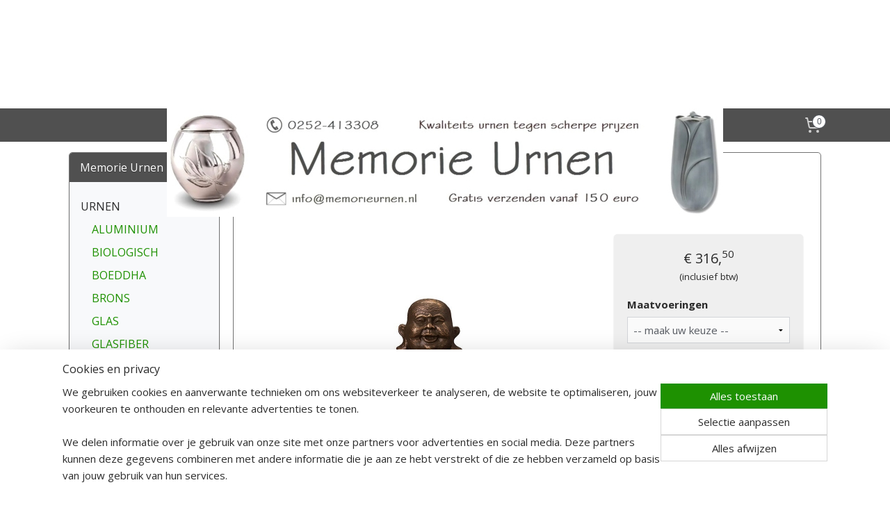

--- FILE ---
content_type: text/html; charset=UTF-8
request_url: https://www.memorieurnen.nl/a-44782540/geert-kunen/boeddha-met-waxine/
body_size: 14391
content:
<!DOCTYPE html>
<!--[if lt IE 7]>
<html lang="nl"
      class="no-js lt-ie9 lt-ie8 lt-ie7 secure"> <![endif]-->
<!--[if IE 7]>
<html lang="nl"
      class="no-js lt-ie9 lt-ie8 is-ie7 secure"> <![endif]-->
<!--[if IE 8]>
<html lang="nl"
      class="no-js lt-ie9 is-ie8 secure"> <![endif]-->
<!--[if gt IE 8]><!-->
<html lang="nl" class="no-js secure">
<!--<![endif]-->
<head prefix="og: http://ogp.me/ns#">
    <meta http-equiv="Content-Type" content="text/html; charset=UTF-8"/>

    <title>Boeddha met waxine | Geert Kunen | Memorie Urnen</title>
    <meta name="robots" content="noarchive"/>
    <meta name="robots" content="index,follow,noodp,noydir"/>
    
    <meta name="verify-v1" content="pIKBUpBahFrJnXxIY4vyZBM2KIWDr95TH79mLLjJUa0"/>
        <meta name="google-site-verification" content="pIKBUpBahFrJnXxIY4vyZBM2KIWDr95TH79mLLjJUa0"/>
    <meta name="viewport" content="width=device-width, initial-scale=1.0"/>
    <meta name="revisit-after" content="1 days"/>
    <meta name="generator" content="Mijnwebwinkel"/>
    <meta name="web_author" content="https://www.mijnwebwinkel.nl/"/>

    

    <meta property="og:site_name" content="Memorie Urnen"/>

        <meta property="og:title" content="Boeddha met waxine"/>
    <meta property="og:description" content="In Nederland werken verschillende keramisten, waaronder kunstenaar Geert Kunen. Al meer dan 40 jaar maakt hij keramische kunstwerken."/>
    <meta property="og:type" content="product"/>
    <meta property="og:image" content="https://cdn.myonlinestore.eu/93ea716d-6be1-11e9-a722-44a8421b9960/image/cache/article/7072cacbfa6e326d99f51ce950b61cacc29ba974.jpg"/>
        <meta property="og:image" content="https://cdn.myonlinestore.eu/93ea716d-6be1-11e9-a722-44a8421b9960/image/cache/article/585ae115ac5bf1f220670ae96a6a92358b1c052c.jpg"/>
        <meta property="og:url" content="https://www.memorieurnen.nl/a-44782540/geert-kunen/boeddha-met-waxine/"/>

    <link rel="preload" as="style" href="https://static.myonlinestore.eu/assets/../js/fancybox/jquery.fancybox.css?20260123073340"
          onload="this.onload=null;this.rel='stylesheet'">
    <noscript>
        <link rel="stylesheet" href="https://static.myonlinestore.eu/assets/../js/fancybox/jquery.fancybox.css?20260123073340">
    </noscript>

    <link rel="stylesheet" type="text/css" href="https://asset.myonlinestore.eu/7yITARKnfKtEGkxgQJggSBqNCSSNXOT.css"/>

    <link rel="preload" as="style" href="https://static.myonlinestore.eu/assets/../fonts/fontawesome-6.4.2/css/fontawesome.min.css?20260123073340"
          onload="this.onload=null;this.rel='stylesheet'">
    <link rel="preload" as="style" href="https://static.myonlinestore.eu/assets/../fonts/fontawesome-6.4.2/css/solid.min.css?20260123073340"
          onload="this.onload=null;this.rel='stylesheet'">
    <link rel="preload" as="style" href="https://static.myonlinestore.eu/assets/../fonts/fontawesome-6.4.2/css/brands.min.css?20260123073340"
          onload="this.onload=null;this.rel='stylesheet'">
    <link rel="preload" as="style" href="https://static.myonlinestore.eu/assets/../fonts/fontawesome-6.4.2/css/v4-shims.min.css?20260123073340"
          onload="this.onload=null;this.rel='stylesheet'">
    <noscript>
        <link rel="stylesheet" href="https://static.myonlinestore.eu/assets/../fonts/font-awesome-4.1.0/css/font-awesome.4.1.0.min.css?20260123073340">
    </noscript>

    <link rel="preconnect" href="https://static.myonlinestore.eu/" crossorigin />
    <link rel="dns-prefetch" href="https://static.myonlinestore.eu/" />
    <link rel="preconnect" href="https://cdn.myonlinestore.eu" crossorigin />
    <link rel="dns-prefetch" href="https://cdn.myonlinestore.eu" />

    <script type="text/javascript" src="https://static.myonlinestore.eu/assets/../js/modernizr.js?20260123073340"></script>
        
    <link rel="canonical" href="https://www.memorieurnen.nl/a-44782540/geert-kunen/boeddha-met-waxine/"/>
    <link rel="icon" type="image/x-icon" href="https://cdn.myonlinestore.eu/93ea716d-6be1-11e9-a722-44a8421b9960/favicon.ico?t=1766585994"
              />
    <script>
        var _rollbarConfig = {
        accessToken: 'd57a2075769e4401ab611d78421f1c89',
        captureUncaught: false,
        captureUnhandledRejections: false,
        verbose: false,
        payload: {
            environment: 'prod',
            person: {
                id: 163312,
            },
            ignoredMessages: [
                'request aborted',
                'network error',
                'timeout'
            ]
        },
        reportLevel: 'error'
    };
    // Rollbar Snippet
    !function(r){var e={};function o(n){if(e[n])return e[n].exports;var t=e[n]={i:n,l:!1,exports:{}};return r[n].call(t.exports,t,t.exports,o),t.l=!0,t.exports}o.m=r,o.c=e,o.d=function(r,e,n){o.o(r,e)||Object.defineProperty(r,e,{enumerable:!0,get:n})},o.r=function(r){"undefined"!=typeof Symbol&&Symbol.toStringTag&&Object.defineProperty(r,Symbol.toStringTag,{value:"Module"}),Object.defineProperty(r,"__esModule",{value:!0})},o.t=function(r,e){if(1&e&&(r=o(r)),8&e)return r;if(4&e&&"object"==typeof r&&r&&r.__esModule)return r;var n=Object.create(null);if(o.r(n),Object.defineProperty(n,"default",{enumerable:!0,value:r}),2&e&&"string"!=typeof r)for(var t in r)o.d(n,t,function(e){return r[e]}.bind(null,t));return n},o.n=function(r){var e=r&&r.__esModule?function(){return r.default}:function(){return r};return o.d(e,"a",e),e},o.o=function(r,e){return Object.prototype.hasOwnProperty.call(r,e)},o.p="",o(o.s=0)}([function(r,e,o){var n=o(1),t=o(4);_rollbarConfig=_rollbarConfig||{},_rollbarConfig.rollbarJsUrl=_rollbarConfig.rollbarJsUrl||"https://cdnjs.cloudflare.com/ajax/libs/rollbar.js/2.14.4/rollbar.min.js",_rollbarConfig.async=void 0===_rollbarConfig.async||_rollbarConfig.async;var a=n.setupShim(window,_rollbarConfig),l=t(_rollbarConfig);window.rollbar=n.Rollbar,a.loadFull(window,document,!_rollbarConfig.async,_rollbarConfig,l)},function(r,e,o){var n=o(2);function t(r){return function(){try{return r.apply(this,arguments)}catch(r){try{console.error("[Rollbar]: Internal error",r)}catch(r){}}}}var a=0;function l(r,e){this.options=r,this._rollbarOldOnError=null;var o=a++;this.shimId=function(){return o},"undefined"!=typeof window&&window._rollbarShims&&(window._rollbarShims[o]={handler:e,messages:[]})}var i=o(3),s=function(r,e){return new l(r,e)},d=function(r){return new i(s,r)};function c(r){return t(function(){var e=Array.prototype.slice.call(arguments,0),o={shim:this,method:r,args:e,ts:new Date};window._rollbarShims[this.shimId()].messages.push(o)})}l.prototype.loadFull=function(r,e,o,n,a){var l=!1,i=e.createElement("script"),s=e.getElementsByTagName("script")[0],d=s.parentNode;i.crossOrigin="",i.src=n.rollbarJsUrl,o||(i.async=!0),i.onload=i.onreadystatechange=t(function(){if(!(l||this.readyState&&"loaded"!==this.readyState&&"complete"!==this.readyState)){i.onload=i.onreadystatechange=null;try{d.removeChild(i)}catch(r){}l=!0,function(){var e;if(void 0===r._rollbarDidLoad){e=new Error("rollbar.js did not load");for(var o,n,t,l,i=0;o=r._rollbarShims[i++];)for(o=o.messages||[];n=o.shift();)for(t=n.args||[],i=0;i<t.length;++i)if("function"==typeof(l=t[i])){l(e);break}}"function"==typeof a&&a(e)}()}}),d.insertBefore(i,s)},l.prototype.wrap=function(r,e,o){try{var n;if(n="function"==typeof e?e:function(){return e||{}},"function"!=typeof r)return r;if(r._isWrap)return r;if(!r._rollbar_wrapped&&(r._rollbar_wrapped=function(){o&&"function"==typeof o&&o.apply(this,arguments);try{return r.apply(this,arguments)}catch(o){var e=o;throw e&&("string"==typeof e&&(e=new String(e)),e._rollbarContext=n()||{},e._rollbarContext._wrappedSource=r.toString(),window._rollbarWrappedError=e),e}},r._rollbar_wrapped._isWrap=!0,r.hasOwnProperty))for(var t in r)r.hasOwnProperty(t)&&(r._rollbar_wrapped[t]=r[t]);return r._rollbar_wrapped}catch(e){return r}};for(var p="log,debug,info,warn,warning,error,critical,global,configure,handleUncaughtException,handleAnonymousErrors,handleUnhandledRejection,captureEvent,captureDomContentLoaded,captureLoad".split(","),u=0;u<p.length;++u)l.prototype[p[u]]=c(p[u]);r.exports={setupShim:function(r,e){if(r){var o=e.globalAlias||"Rollbar";if("object"==typeof r[o])return r[o];r._rollbarShims={},r._rollbarWrappedError=null;var a=new d(e);return t(function(){e.captureUncaught&&(a._rollbarOldOnError=r.onerror,n.captureUncaughtExceptions(r,a,!0),e.wrapGlobalEventHandlers&&n.wrapGlobals(r,a,!0)),e.captureUnhandledRejections&&n.captureUnhandledRejections(r,a,!0);var t=e.autoInstrument;return!1!==e.enabled&&(void 0===t||!0===t||"object"==typeof t&&t.network)&&r.addEventListener&&(r.addEventListener("load",a.captureLoad.bind(a)),r.addEventListener("DOMContentLoaded",a.captureDomContentLoaded.bind(a))),r[o]=a,a})()}},Rollbar:d}},function(r,e){function o(r,e,o){if(e.hasOwnProperty&&e.hasOwnProperty("addEventListener")){for(var n=e.addEventListener;n._rollbarOldAdd&&n.belongsToShim;)n=n._rollbarOldAdd;var t=function(e,o,t){n.call(this,e,r.wrap(o),t)};t._rollbarOldAdd=n,t.belongsToShim=o,e.addEventListener=t;for(var a=e.removeEventListener;a._rollbarOldRemove&&a.belongsToShim;)a=a._rollbarOldRemove;var l=function(r,e,o){a.call(this,r,e&&e._rollbar_wrapped||e,o)};l._rollbarOldRemove=a,l.belongsToShim=o,e.removeEventListener=l}}r.exports={captureUncaughtExceptions:function(r,e,o){if(r){var n;if("function"==typeof e._rollbarOldOnError)n=e._rollbarOldOnError;else if(r.onerror){for(n=r.onerror;n._rollbarOldOnError;)n=n._rollbarOldOnError;e._rollbarOldOnError=n}e.handleAnonymousErrors();var t=function(){var o=Array.prototype.slice.call(arguments,0);!function(r,e,o,n){r._rollbarWrappedError&&(n[4]||(n[4]=r._rollbarWrappedError),n[5]||(n[5]=r._rollbarWrappedError._rollbarContext),r._rollbarWrappedError=null);var t=e.handleUncaughtException.apply(e,n);o&&o.apply(r,n),"anonymous"===t&&(e.anonymousErrorsPending+=1)}(r,e,n,o)};o&&(t._rollbarOldOnError=n),r.onerror=t}},captureUnhandledRejections:function(r,e,o){if(r){"function"==typeof r._rollbarURH&&r._rollbarURH.belongsToShim&&r.removeEventListener("unhandledrejection",r._rollbarURH);var n=function(r){var o,n,t;try{o=r.reason}catch(r){o=void 0}try{n=r.promise}catch(r){n="[unhandledrejection] error getting `promise` from event"}try{t=r.detail,!o&&t&&(o=t.reason,n=t.promise)}catch(r){}o||(o="[unhandledrejection] error getting `reason` from event"),e&&e.handleUnhandledRejection&&e.handleUnhandledRejection(o,n)};n.belongsToShim=o,r._rollbarURH=n,r.addEventListener("unhandledrejection",n)}},wrapGlobals:function(r,e,n){if(r){var t,a,l="EventTarget,Window,Node,ApplicationCache,AudioTrackList,ChannelMergerNode,CryptoOperation,EventSource,FileReader,HTMLUnknownElement,IDBDatabase,IDBRequest,IDBTransaction,KeyOperation,MediaController,MessagePort,ModalWindow,Notification,SVGElementInstance,Screen,TextTrack,TextTrackCue,TextTrackList,WebSocket,WebSocketWorker,Worker,XMLHttpRequest,XMLHttpRequestEventTarget,XMLHttpRequestUpload".split(",");for(t=0;t<l.length;++t)r[a=l[t]]&&r[a].prototype&&o(e,r[a].prototype,n)}}}},function(r,e){function o(r,e){this.impl=r(e,this),this.options=e,function(r){for(var e=function(r){return function(){var e=Array.prototype.slice.call(arguments,0);if(this.impl[r])return this.impl[r].apply(this.impl,e)}},o="log,debug,info,warn,warning,error,critical,global,configure,handleUncaughtException,handleAnonymousErrors,handleUnhandledRejection,_createItem,wrap,loadFull,shimId,captureEvent,captureDomContentLoaded,captureLoad".split(","),n=0;n<o.length;n++)r[o[n]]=e(o[n])}(o.prototype)}o.prototype._swapAndProcessMessages=function(r,e){var o,n,t;for(this.impl=r(this.options);o=e.shift();)n=o.method,t=o.args,this[n]&&"function"==typeof this[n]&&("captureDomContentLoaded"===n||"captureLoad"===n?this[n].apply(this,[t[0],o.ts]):this[n].apply(this,t));return this},r.exports=o},function(r,e){r.exports=function(r){return function(e){if(!e&&!window._rollbarInitialized){for(var o,n,t=(r=r||{}).globalAlias||"Rollbar",a=window.rollbar,l=function(r){return new a(r)},i=0;o=window._rollbarShims[i++];)n||(n=o.handler),o.handler._swapAndProcessMessages(l,o.messages);window[t]=n,window._rollbarInitialized=!0}}}}]);
    // End Rollbar Snippet
    </script>
    <script defer type="text/javascript" src="https://static.myonlinestore.eu/assets/../js/jquery.min.js?20260123073340"></script><script defer type="text/javascript" src="https://static.myonlinestore.eu/assets/../js/mww/shop.js?20260123073340"></script><script defer type="text/javascript" src="https://static.myonlinestore.eu/assets/../js/mww/shop/category.js?20260123073340"></script><script defer type="text/javascript" src="https://static.myonlinestore.eu/assets/../js/fancybox/jquery.fancybox.pack.js?20260123073340"></script><script defer type="text/javascript" src="https://static.myonlinestore.eu/assets/../js/fancybox/jquery.fancybox-thumbs.js?20260123073340"></script><script defer type="text/javascript" src="https://static.myonlinestore.eu/assets/../js/mww/image.js?20260123073340"></script><script defer type="text/javascript" src="https://static.myonlinestore.eu/assets/../js/mww/shop/article.js?20260123073340"></script><script defer type="text/javascript" src="https://static.myonlinestore.eu/assets/../js/mww/product/product.js?20260123073340"></script><script defer type="text/javascript" src="https://static.myonlinestore.eu/assets/../js/mww/product/product.configurator.js?20260123073340"></script><script defer type="text/javascript"
                src="https://static.myonlinestore.eu/assets/../js/mww/product/product.configurator.validator.js?20260123073340"></script><script defer type="text/javascript" src="https://static.myonlinestore.eu/assets/../js/mww/product/product.main.js?20260123073340"></script><script defer type="text/javascript" src="https://static.myonlinestore.eu/assets/../js/mww/navigation.js?20260123073340"></script><script defer type="text/javascript" src="https://static.myonlinestore.eu/assets/../js/delay.js?20260123073340"></script><script defer type="text/javascript" src="https://static.myonlinestore.eu/assets/../js/mww/ajax.js?20260123073340"></script><script defer type="text/javascript" src="https://static.myonlinestore.eu/assets/../js/foundation/foundation.min.js?20260123073340"></script><script defer type="text/javascript" src="https://static.myonlinestore.eu/assets/../js/foundation/foundation/foundation.topbar.js?20260123073340"></script><script defer type="text/javascript" src="https://static.myonlinestore.eu/assets/../js/foundation/foundation/foundation.tooltip.js?20260123073340"></script><script defer type="text/javascript" src="https://static.myonlinestore.eu/assets/../js/mww/deferred.js?20260123073340"></script>
        <script src="https://static.myonlinestore.eu/assets/webpack/bootstrapper.ce10832e.js"></script>
    
    <script src="https://static.myonlinestore.eu/assets/webpack/vendor.85ea91e8.js" defer></script><script src="https://static.myonlinestore.eu/assets/webpack/main.c5872b2c.js" defer></script>
    
    <script src="https://static.myonlinestore.eu/assets/webpack/webcomponents.377dc92a.js" defer></script>
    
    <script src="https://static.myonlinestore.eu/assets/webpack/render.8395a26c.js" defer></script>

    <script>
        window.bootstrapper.add(new Strap('marketingScripts', []));
    </script>
        <script>
  window.dataLayer = window.dataLayer || [];

  function gtag() {
    dataLayer.push(arguments);
  }

    gtag(
    "consent",
    "default",
    {
      "ad_storage": "denied",
      "ad_user_data": "denied",
      "ad_personalization": "denied",
      "analytics_storage": "denied",
      "security_storage": "granted",
      "personalization_storage": "denied",
      "functionality_storage": "denied",
    }
  );

  gtag("js", new Date());
  gtag("config", 'G-HSRC51ENF9', { "groups": "myonlinestore" });</script>
<script async src="https://www.googletagmanager.com/gtag/js?id=G-HSRC51ENF9"></script>
        <script>
        
    </script>
        
<script>
    var marketingStrapId = 'marketingScripts'
    var marketingScripts = window.bootstrapper.use(marketingStrapId);

    if (marketingScripts === null) {
        marketingScripts = [];
    }

    
    window.bootstrapper.update(new Strap(marketingStrapId, marketingScripts));
</script>
    <noscript>
        <style>ul.products li {
                opacity: 1 !important;
            }</style>
    </noscript>

            <script>
                (function (w, d, s, l, i) {
            w[l] = w[l] || [];
            w[l].push({
                'gtm.start':
                    new Date().getTime(), event: 'gtm.js'
            });
            var f = d.getElementsByTagName(s)[0],
                j = d.createElement(s), dl = l != 'dataLayer' ? '&l=' + l : '';
            j.async = true;
            j.src =
                'https://www.googletagmanager.com/gtm.js?id=' + i + dl;
            f.parentNode.insertBefore(j, f);
        })(window, document, 'script', 'dataLayer', 'GTM-MSQ3L6L');
                (function (w, d, s, l, i) {
            w[l] = w[l] || [];
            w[l].push({
                'gtm.start':
                    new Date().getTime(), event: 'gtm.js'
            });
            var f = d.getElementsByTagName(s)[0],
                j = d.createElement(s), dl = l != 'dataLayer' ? '&l=' + l : '';
            j.async = true;
            j.src =
                'https://www.googletagmanager.com/gtm.js?id=' + i + dl;
            f.parentNode.insertBefore(j, f);
        })(window, document, 'script', 'dataLayer', 'GTM-5HVVG6F');
            </script>

</head>
<body    class="lang-nl_NL layout-width-1100 twoColumn">

    <noscript>
                    <iframe src="https://www.googletagmanager.com/ns.html?id=GTM-MSQ3L6L" height="0" width="0"
                    style="display:none;visibility:hidden"></iframe>
                    <iframe src="https://www.googletagmanager.com/ns.html?id=GTM-5HVVG6F" height="0" width="0"
                    style="display:none;visibility:hidden"></iframe>
            </noscript>


<header>
    <a tabindex="0" id="skip-link" class="button screen-reader-text" href="#content">Spring naar de hoofdtekst</a>
</header>


<div id="react_element__filter"></div>

<div class="site-container">
    <div class="inner-wrap">
                    <nav class="tab-bar mobile-navigation custom-topbar ">
    <section class="left-button" style="display: none;">
        <a class="mobile-nav-button"
           href="#" data-react-trigger="mobile-navigation-toggle">
                <div   
    aria-hidden role="img"
    class="icon icon--sf-menu
        "
    >
    <svg><use xlink:href="#sf-menu"></use></svg>
    </div>
&#160;
                <span>Menu</span>        </a>
    </section>
    <section class="title-section">
        <span class="title">Memorie Urnen</span>
    </section>
    <section class="right-button">

                                    
        <a href="/cart/" class="cart-icon hidden">
                <div   
    aria-hidden role="img"
    class="icon icon--sf-shopping-cart
        "
    >
    <svg><use xlink:href="#sf-shopping-cart"></use></svg>
    </div>
            <span class="cart-count" style="display: none"></span>
        </a>
    </section>
</nav>
        
        
        <div class="bg-container custom-css-container"             data-active-language="nl"
            data-current-date="26-01-2026"
            data-category-id="unknown"
            data-article-id="36690863"
            data-article-category-id="3532470"
            data-article-name="Boeddha met waxine"
        >
            <noscript class="no-js-message">
                <div class="inner">
                    Javascript is uitgeschakeld.


Zonder Javascript is het niet mogelijk bestellingen te plaatsen in deze webwinkel en zijn een aantal functionaliteiten niet beschikbaar.
                </div>
            </noscript>

            <div id="header">
                <div id="react_root"><!-- --></div>
                <div
                    class="header-bar-top">
                                    </div>

                

        
                
            

<sf-header-image
    class="web-component"
    header-element-height="156px"
    align="center"
    store-name="Memorie Urnen"
    store-url="https://www.memorieurnen.nl/"
    background-image-url=""
    mobile-background-image-url=""
    logo-custom-width=""
    logo-custom-height=""
    page-column-width="1100"
    style="
        height: 156px;

        --background-color: transparent;
        --background-height: 156px;
        --background-aspect-ratio: 1;
        --scaling-background-aspect-ratio: 2.75;
        --mobile-background-height: 0px;
        --mobile-background-aspect-ratio: 1;
        --color: #2B2B2B;
        --logo-custom-width: auto;
        --logo-custom-height: auto;
        --logo-aspect-ratio: 5.1282051282051
        ">
            <a href="https://www.memorieurnen.nl/" slot="logo" style="max-height: 100%;">
            <img
                src="https://cdn.myonlinestore.eu/93ea716d-6be1-11e9-a722-44a8421b9960/image/cache/full/27d6b905683697b396f0f4fdf71eb256470d93b2.jpg"
                alt="Memorie Urnen"
                style="
                    width: 800px;
                    height: 100%;
                    display: block;
                    max-height: 400px;
                    "
            />
        </a>
    </sf-header-image>
                <div class="header-bar-bottom">
                                                
<div class="row header-bar-inner" data-bar-position="header" data-options="sticky_on: large; is_hover: true; scrolltop: true;" data-topbar>
    <section class="top-bar-section">
                                    <div class="module-container cart align-right">
                    
<div class="header-cart module moduleCartCompact" data-ajax-cart-replace="true" data-productcount="0">
            <a href="/cart/?category_id=3532470" class="foldout-cart">
                <div   
    aria-hidden role="img"
    class="icon icon--sf-shopping-cart
        "
            title="Winkelwagen"
    >
    <svg><use xlink:href="#sf-shopping-cart"></use></svg>
    </div>
            <span class="count">0</span>
        </a>
        <div class="hidden-cart-details">
            <div class="invisible-hover-area">
                <div data-mobile-cart-replace="true" class="cart-details">
                                            <div class="cart-summary">
                            Geen artikelen in winkelwagen.
                        </div>
                                    </div>

                            </div>
        </div>
    </div>

                </div>
                        </section>
</div>

                                    </div>
            </div>

            
            
            <div id="content" class="columncount-2">
                <div class="row">
                                                                                                                            <div class="columns large-11 medium-10 medium-push-4 large-push-3" id="centercolumn">
    
    
                                    <script>
        window.bootstrapper.add(new Strap('product', {
            id: '36690863',
            name: 'Boeddha met waxine',
            value: '316.500000',
            currency: 'EUR'
        }));

        var marketingStrapId = 'marketingScripts'
        var marketingScripts = window.bootstrapper.use(marketingStrapId);

        if (marketingScripts === null) {
            marketingScripts = [];
        }

        marketingScripts.push({
            inline: `if (typeof window.fbq === 'function') {
                window.fbq('track', 'ViewContent', {
                    content_name: "Boeddha met waxine",
                    content_ids: ["36690863"],
                    content_type: "product"
                });
            }`,
        });

        window.bootstrapper.update(new Strap(marketingStrapId, marketingScripts));
    </script>
    <div id="react_element__product-events"><!-- --></div>

    <script type="application/ld+json">
        {"@context":"https:\/\/schema.org","@graph":[{"@type":"Product","name":"Boeddha met waxine","description":"In Nederland werken verschillende keramisten, waaronder kunstenaar Geert Kunen. Al meer dan 40 jaar maakt hij keramische kunstwerken. Hij beheerst dit materiaal dan ook als geen ander. De urnen worden met de hand geboetseerd uit hoogwaardige klei. Tijdens het bakproces worden deze voorzien van een vloeibaar laagje brons, dat zich aan het keramiek hecht.Door de unieke details en doordachte symboliek worden de creaties van Geert niet meteen herkend als urn, maar als kunstobject. De hedendaagse vormen en de bijzondere bronskleur maken elke urn van Geert tot een kunstwerk, dat past in elk interieur en tegelijkertijd een beeldende nagedachtenis vormt.\u0026nbsp;\u0026nbsp;Materiaal: KeramiekToepassing: BinnenBiologisch afbreekbaar: NeeArtikel: FP UGK 042(AT)(BT)","offers":{"@type":"AggregateOffer","priceCurrency":"EUR","lowPrice":"316.50","highPrice":"586.50","offerCount":3,"offers":[{"@type":"Offer","url":"https:\/\/www.memorieurnen.nl\/a-44782540\/geert-kunen\/boeddha-met-waxine\/","priceSpecification":{"@type":"PriceSpecification","priceCurrency":"EUR","price":"316.50","valueAddedTaxIncluded":true},"@id":"https:\/\/www.memorieurnen.nl\/#\/schema\/Offer\/a2f05baf-bd57-11eb-a98b-0a6e45a98899"},{"@type":"Offer","url":"https:\/\/www.memorieurnen.nl\/a-44782540-3962972\/geert-kunen\/boeddha-met-waxine\/","priceSpecification":{"@type":"PriceSpecification","priceCurrency":"EUR","price":"316.50","valueAddedTaxIncluded":true},"@id":"https:\/\/www.memorieurnen.nl\/#\/schema\/Offer\/a2f05baf-bd57-11eb-a98b-0a6e45a98899\/3962972"},{"@type":"Offer","url":"https:\/\/www.memorieurnen.nl\/a-44782540-3962973\/geert-kunen\/boeddha-met-waxine\/","priceSpecification":{"@type":"PriceSpecification","priceCurrency":"EUR","price":"586.50","valueAddedTaxIncluded":true},"@id":"https:\/\/www.memorieurnen.nl\/#\/schema\/Offer\/a2f05baf-bd57-11eb-a98b-0a6e45a98899\/3962973"}],"@id":"https:\/\/www.memorieurnen.nl\/#\/schema\/AggregateOffer\/a2f05baf-bd57-11eb-a98b-0a6e45a98899"},"image":{"@type":"ImageObject","url":"https:\/\/cdn.myonlinestore.eu\/93ea716d-6be1-11e9-a722-44a8421b9960\/image\/cache\/article\/7072cacbfa6e326d99f51ce950b61cacc29ba974.jpg","contentUrl":"https:\/\/cdn.myonlinestore.eu\/93ea716d-6be1-11e9-a722-44a8421b9960\/image\/cache\/article\/7072cacbfa6e326d99f51ce950b61cacc29ba974.jpg","@id":"https:\/\/cdn.myonlinestore.eu\/93ea716d-6be1-11e9-a722-44a8421b9960\/image\/cache\/article\/7072cacbfa6e326d99f51ce950b61cacc29ba974.jpg"},"@id":"https:\/\/www.memorieurnen.nl\/#\/schema\/Product\/a2f05baf-bd57-11eb-a98b-0a6e45a98899"},{"@type":"Offer","url":"https:\/\/www.memorieurnen.nl\/a-44782540\/geert-kunen\/boeddha-met-waxine\/","priceSpecification":{"@type":"PriceSpecification","priceCurrency":"EUR","price":"316.50","valueAddedTaxIncluded":true},"@id":"https:\/\/www.memorieurnen.nl\/#\/schema\/Offer\/a2f05baf-bd57-11eb-a98b-0a6e45a98899"}]}
    </script>
            <div class="article product-page classic">
            <span class="badge-container">
            </span>
            <h1 class="product-title">
        Boeddha met waxine    </h1>
            <span class="sku-container">
            </span>

        
<div class="prev_next-button">
                            <a href="/a-44781669/geert-kunen/boeddha/" title="Vorige artikel &#xA;(Boeddha)" class="prev_next_article" accesskey="p"><div   
    aria-hidden role="img"
    class="icon icon--sf-chevron-left
        "
            title="{{ language.getText(&#039;previous_article&#039;) }} &amp;#xA;({{ buttons.left.title|raw }})"
    ><svg><use xlink:href="#sf-chevron-left"></use></svg></div></a>        <span>Artikel 27 van 34</span>
            <a href="/a-44782687/geert-kunen/gedragen-liefde-met-waxine/" title="Volgende artikel &#xA;(Gedragen liefde met waxine)" class="prev_next_article" accesskey="n"><div   
    aria-hidden role="img"
    class="icon icon--sf-chevron-right
        "
            title="{{ language.getText(&#039;next_article&#039;) }} &amp;#xA;({{ buttons.right.title|raw }})"
    ><svg><use xlink:href="#sf-chevron-right"></use></svg></div></a>    
    </div>

        <div class="clearfix"></div>

        <div class="row top-container">
                            <div class="left">
            
                            <div class="images">
                                    <div class="large">
                        

<a href="https://cdn.myonlinestore.eu/93ea716d-6be1-11e9-a722-44a8421b9960/image/cache/full/7072cacbfa6e326d99f51ce950b61cacc29ba974.jpg?20260123073340"
    class="fancybox"
    data-fancybox-type="image"
    data-thumbnail="https://cdn.myonlinestore.eu/93ea716d-6be1-11e9-a722-44a8421b9960/image/cache/full/7072cacbfa6e326d99f51ce950b61cacc29ba974.jpg?20260123073340"
    rel="fancybox-thumb" title="Boeddha met waxine"
    id="afbeelding1"
    >
                        <img src="https://cdn.myonlinestore.eu/93ea716d-6be1-11e9-a722-44a8421b9960/image/cache/full/7072cacbfa6e326d99f51ce950b61cacc29ba974.jpg?20260123073340" alt="Boeddha&#x20;met&#x20;waxine" />
            </a>
                    </div>
                            </div>
                    <ul class="thumbs">
                                                    <li>
                                                

<a href="https://cdn.myonlinestore.eu/93ea716d-6be1-11e9-a722-44a8421b9960/image/cache/full/585ae115ac5bf1f220670ae96a6a92358b1c052c.jpg?20260123073340"
    class="fancybox"
    data-fancybox-type="image"
    data-thumbnail="https://cdn.myonlinestore.eu/93ea716d-6be1-11e9-a722-44a8421b9960/image/cache/article/585ae115ac5bf1f220670ae96a6a92358b1c052c.jpg?20260123073340"
    rel="fancybox-thumb" title="Boeddha met waxine"
    id="afbeelding2"
    >
                        <img src="https://cdn.myonlinestore.eu/93ea716d-6be1-11e9-a722-44a8421b9960/image/cache/article/585ae115ac5bf1f220670ae96a6a92358b1c052c.jpg?20260123073340" alt="Boeddha&#x20;met&#x20;waxine" />
            </a>
                    </li>
                
                                            </ul>
        
                            </div>
            
                                        <div class="right">
                    <div class="product-options columns">
                        
<div class="js-enable-after-load disabled">
    <div class="article-options" data-article-element="options">
        <div class="row">
            <div class="large-14 columns price-container">
                

    
    <span class="pricetag">
                    <span class="regular">
                    € 316,<sup>50</sup>

            </span>
            </span>

                                                    <small>
                        (inclusief                        btw)
                    </small>
                                            </div>
        </div>

                            
            <form accept-charset="UTF-8" name="add_to_cart"
          method="post" action="" class="legacy" data-optionlist-url="https://www.memorieurnen.nl/article/select-articlelist-option/" id="addToCartForm">
            <div class="form-group        ">
    <div class="control-group">
            <div class="control-container   no-errors    ">
                                <div class="form-group        ">
    <div class="control-group">
            <div class="control-container   no-errors    ">
                                <div class="form-group        ">
    <label class="control-label required" for="add_to_cart_configuration_options_61b8abc0-8ab9-11e6-b027-44a8421b9960_value">Maatvoeringen</label><div class="control-group">
            <div class="control-container   no-errors    ">
                                <select id="add_to_cart_configuration_options_61b8abc0-8ab9-11e6-b027-44a8421b9960_value" name="add_to_cart[configuration][options][61b8abc0-8ab9-11e6-b027-44a8421b9960][value]" required="required" data-article-element="articlelist" class="form-control"><option value="" selected="selected">-- maak uw keuze --</option><option value="3962972">23 cm (1,5 liter) UGK 046 A</option><option value="3962973">35 cm (3,5 liter) UGK 046 B</option></select>            </div>
                                </div>
</div>
                </div>
                                </div>
</div>
                </div>
                                </div>
</div>
    
            <input type="hidden"
            id="add_to_cart_category_article_id" name="add_to_cart[category_article_id]" class="form-control"
            value="44782540"                                         data-validator-range="0-0"
                />
        <input type="hidden"
            id="add_to_cart__token" name="add_to_cart[_token]" class="form-control"
            value="b31cfcb34dca1311121998.tabbQt-S3W_nXKfOZmptpkZ3PlZcuS1ZrcbRUZR00Rw.x96_G7D8pV2-JcT6Ph5U_BAQaGcE4xxo26W5NvUtlFTMwbobhueyNbcx7g"                                         data-validator-range="0-0"
                />
        
            <div class="stockinfo">
                            </div>
                                        <button name="back" class="btn disabled buy-button" type="button" disabled>Maak eerst een keuze</button>
                                    </form>
        
        
    </div>
</div>
                        <div class="save-button-detail" id="react_element__saveforlater-detail-button" data-product-id="a2f05baf-bd57-11eb-a98b-0a6e45a98899" data-product-name="Boeddha met waxine" data-analytics-id="36690863" data-value="316.500000" data-currency="EUR"></div>
                    </div>
                </div>
                    </div>

            <a href="/c-3532470/geert-kunen/" onclick="if(window.gotoCategoryFromHistory) {window.gotoCategoryFromHistory(this.href); void(0)}" class="btn tiny">
        Overzicht
   </a>


                    <ul class="product-tabs" style="display: none">
            <li class="active">
                <a href="#" data-tab-id="description">Beschrijving</a>
            </li>
                            <li>
                    <a href="#" data-tab-id="specs">Specificaties</a>
                </li>
                    </ul>
    
        <div class="product-tab row description" data-tab-content="description">
            <div class="rte_content fullwidth">
                                    <p>In Nederland werken verschillende keramisten, waaronder kunstenaar Geert Kunen. Al meer dan 40 jaar maakt hij keramische kunstwerken. Hij beheerst dit materiaal dan ook als geen ander. De urnen worden met de hand geboetseerd uit hoogwaardige klei. Tijdens het bakproces worden deze voorzien van een vloeibaar laagje brons, dat zich aan het keramiek hecht.</p><p>Door de unieke details en doordachte symboliek worden de creaties van Geert niet meteen herkend als urn, maar als kunstobject. De hedendaagse vormen en de bijzondere bronskleur maken elke urn van Geert tot een kunstwerk, dat past in elk interieur en tegelijkertijd een beeldende nagedachtenis vormt.</p><p>&nbsp;</p><p>&nbsp;</p><table style="width:463px" border="0" cellspacing="1" cellpadding="1"><tbody><tr><td style="width:168px">Materiaal</td><td style="width:282px">: Keramiek</td></tr><tr><td style="width:168px">Toepassing</td><td style="width:282px">: Binnen</td></tr><tr><td style="width:168px">Biologisch afbreekbaar</td><td style="width:282px">: Nee</td></tr><tr><td style="width:168px">Artikel</td><td style="width:282px">: FP UGK 042(AT)(BT)</td></tr></tbody></table>
                            </div>
                            
                    </div>
                    <div class="product-tab" data-tab-content="specs">
                <div class="article-specs" style="display: none">
                    <div class="inner">
                            <table class="article-specs" data-article-element="specs">
            </table>
                    </div>
                </div>
            </div>
            </div>

    
            
    </div>
<div class="columns large-3 medium-4 medium-pull-10 large-pull-11" id="leftcolumn">
            <div class="pane paneColumn paneColumnLeft">
            <div class="block navigation side-menu">
    <h3>Memorie Urnen</h3>
    <ul>    

    
    

<li class="has-dropdown active">
            <a href="https://www.memorieurnen.nl/" class="no_underline">
            URNEN
                    </a>

                                    <ul class="dropdown">
                        




<li class="">
            <a href="https://www.memorieurnen.nl/c-1856838/aluminium/" class="no_underline">
            ALUMINIUM
                    </a>

                                </li>
    




<li class="">
            <a href="https://www.memorieurnen.nl/c-1736168/biologisch/" class="no_underline">
            BIOLOGISCH
                    </a>

                                </li>
    




<li class="">
            <a href="https://www.memorieurnen.nl/c-1736127/boeddha/" class="no_underline">
            BOEDDHA
                    </a>

                                </li>
    




<li class="">
            <a href="https://www.memorieurnen.nl/c-1867302/brons/" class="no_underline">
            BRONS
                    </a>

                                </li>
    




<li class="">
            <a href="https://www.memorieurnen.nl/c-1736132/glas/" class="no_underline">
            GLAS
                    </a>

                                </li>
    




<li class="">
            <a href="https://www.memorieurnen.nl/c-3533540/glasfiber/" class="no_underline">
            GLASFIBER
                    </a>

                                </li>
    

    
    

<li class="has-dropdown active">
            <a href="https://www.memorieurnen.nl/c-1736141/keramisch/" class="no_underline">
            KERAMISCH
                    </a>

                                    <ul class="dropdown">
                        


    

<li class="active">
            <a href="https://www.memorieurnen.nl/c-3532470/geert-kunen/" class="no_underline">
            Geert Kunen
                    </a>

                                </li>
                </ul>
                        </li>
    




<li class="">
            <a href="https://www.memorieurnen.nl/c-1736178/natuursteen/" class="no_underline">
            NATUURSTEEN
                    </a>

                                </li>
    




<li class="">
            <a href="https://www.memorieurnen.nl/c-3533654/hout/" class="no_underline">
            HOUT
                    </a>

                                </li>
    




<li class="">
            <a href="https://www.memorieurnen.nl/c-1736142/kinder/" class="no_underline">
            KINDER
                    </a>

                                </li>
    




<li class="">
            <a href="https://www.memorieurnen.nl/c-3549807/koper/" class="no_underline">
            KOPER
                    </a>

                                </li>
    




<li class="">
            <a href="https://www.memorieurnen.nl/c-1736173/messing/" class="no_underline">
            MESSING
                    </a>

                                </li>
    




<li class="">
            <a href="https://www.memorieurnen.nl/c-2703126/porselein/" class="no_underline">
            PORSELEIN
                    </a>

                                </li>
    




<li class="">
            <a href="https://www.memorieurnen.nl/c-1847421/tin/" class="no_underline">
            TIN
                    </a>

                                </li>
                </ul>
                        </li>
    



    
<li class="divider">
            <hr>
    </li>
    




<li class="">
            <a href="https://www.memorieurnen.nl/c-2625880/asbestemming/" class="no_underline">
            ASBESTEMMING
                    </a>

                                </li>
    



    
<li class="divider">
            <hr>
    </li>
    




<li class="">
            <a href="https://www.memorieurnen.nl/c-1735074/contact/" class="no_underline">
            CONTACT
                    </a>

                                </li>
</ul>
</div>

            <div class="module moduleImage">
            <a href="https://www.ideal.nl" rel="nofollow" target="_blank">
                        <img src="https://cdn.myonlinestore.eu/93ea716d-6be1-11e9-a722-44a8421b9960/images/module/image/139447.gif?t=1411052240" alt="Veilig betalen via iDEAL" title="Veilig betalen via iDEAL"/>
                    </a>
    </div>

            <div class="search-block search-column">
    <div class="react_element__searchbox" 
        data-post-url="/search/" 
        data-search-phrase=""></div>
</div>
    </div>

    </div>
                                                                                        </div>
            </div>
        </div>

                <div id="mwwFooter">
            <div class="row mwwFooter">
                <div class="columns small-14">
                                                                                                                                                © 2012 - 2026 Memorie Urnen
                        | <a href="https://www.memorieurnen.nl/sitemap/" class="footer">sitemap</a>
                        | <a href="https://www.memorieurnen.nl/rss/" class="footer" target="_blank">rss</a>
                                                    | <a href="https://www.mijnwebwinkel.nl/webshop-starten?utm_medium=referral&amp;utm_source=ecommerce_website&amp;utm_campaign=myonlinestore_shops_pro_nl" class="footer" target="_blank">webwinkel beginnen</a>
    -
    powered by <a href="https://www.mijnwebwinkel.nl/?utm_medium=referral&amp;utm_source=ecommerce_website&amp;utm_campaign=myonlinestore_shops_pro_nl" class="footer" target="_blank">Mijnwebwinkel</a>                                                            </div>
            </div>
        </div>
    </div>
</div>

<script>
    window.bootstrapper.add(new Strap('storeNotifications', {
        notifications: [],
    }));

    var storeLocales = [
                'nl_NL',
            ];
    window.bootstrapper.add(new Strap('storeLocales', storeLocales));

    window.bootstrapper.add(new Strap('consentBannerSettings', {"enabled":true,"privacyStatementPageId":null,"privacyStatementPageUrl":null,"updatedAt":"2024-02-29T11:31:41+01:00","updatedAtTimestamp":1709202701,"consentTypes":{"required":{"enabled":true,"title":"Noodzakelijk","text":"Cookies en technieken die zijn nodig om de website bruikbaar te maken, zoals het onthouden van je winkelmandje, veilig afrekenen en toegang tot beveiligde gedeelten van de website. Zonder deze cookies kan de website niet naar behoren werken."},"analytical":{"enabled":true,"title":"Statistieken","text":"Cookies en technieken die anoniem gegevens verzamelen en rapporteren over het gebruik van de website, zodat de website geoptimaliseerd kan worden."},"functional":{"enabled":false,"title":"Functioneel","text":"Cookies en technieken die helpen om optionele functionaliteiten aan de website toe te voegen, zoals chatmogelijkheden, het verzamelen van feedback en andere functies van derden."},"marketing":{"enabled":true,"title":"Marketing","text":"Cookies en technieken die worden ingezet om bezoekers gepersonaliseerde en relevante advertenties te kunnen tonen op basis van eerder bezochte pagina’s, en om de effectiviteit van advertentiecampagnes te analyseren."},"personalization":{"enabled":false,"title":"Personalisatie","text":"Cookies en technieken om de vormgeving en inhoud van de website op u aan te passen, zoals de taal of vormgeving van de website."}},"labels":{"banner":{"title":"Cookies en privacy","text":"We gebruiken cookies en aanverwante technieken om ons websiteverkeer te analyseren, de website te optimaliseren, jouw voorkeuren te onthouden en relevante advertenties te tonen.\n\nWe delen informatie over je gebruik van onze site met onze partners voor advertenties en social media. Deze partners kunnen deze gegevens combineren met andere informatie die je aan ze hebt verstrekt of die ze hebben verzameld op basis van jouw gebruik van hun services."},"modal":{"title":"Cookie- en privacyinstellingen","text":"We gebruiken cookies en aanverwante technieken om ons websiteverkeer te analyseren, de website te optimaliseren, jouw voorkeuren te onthouden en relevante advertenties te tonen.\n\nWe delen informatie over je gebruik van onze site met onze partners voor advertenties en social media. Deze partners kunnen deze gegevens combineren met andere informatie die je aan ze hebt verstrekt of die ze hebben verzameld op basis van jouw gebruik van hun services."},"button":{"title":"Cookie- en privacyinstellingen","text":"button_text"}}}));
    window.bootstrapper.add(new Strap('store', {"availableBusinessModels":"ALL","currency":"EUR","currencyDisplayLocale":"nl_NL","discountApplicable":false,"googleTrackingType":"gtag","id":"163312","locale":"nl_NL","loginRequired":false,"roles":[],"storeName":"Memorie Urnen","uuid":"93ea716d-6be1-11e9-a722-44a8421b9960"}));
    window.bootstrapper.add(new Strap('merchant', { isMerchant: false }));
    window.bootstrapper.add(new Strap('customer', { authorized: false }));

    window.bootstrapper.add(new Strap('layout', {"hideCurrencyValuta":false}));
    window.bootstrapper.add(new Strap('store_layout', { width: 1100 }));
    window.bootstrapper.add(new Strap('theme', {"button_border_radius":0,"button_inactive_background_color":"","divider_border_color":"","border_radius":5,"ugly_shadows":true,"flexbox_image_size":"contain","block_background_centercolumn":"","cta_color":"1E9101","hyperlink_color":"1E9101","general_link_hover_color":null,"content_padding":null,"price_color":"","price_font_size":20,"center_short_description":false,"navigation_link_bg_color":"F8F9FB","navigation_link_fg_color":"1E9101","navigation_active_bg_color":"","navigation_active_fg_color":"2B2B2B","navigation_arrow_color":"","navigation_font":"google_Open Sans","navigation_font_size":16,"store_color_head":"","store_color_head_font":"#2B2B2B","store_color_background_main":"#FFFFFF","store_color_topbar_font":"#000000","store_color_background":"","store_color_border":"#737373","store_color_block_head":"#505050","store_color_block_font":"#FFFFFF","store_color_block_background":"#E0E0E0","store_color_headerbar_font":"#D0D0D0","store_color_headerbar_background":"#505050","store_font_type":"google_Open Sans","store_header_font_type":"google_Open Sans","store_header_font_size":1,"store_font_size":15,"store_font_color":"#2B2B2B","store_button_color":"#1E9101","store_button_font_color":"#FCFCFC","action_price_color":"#FF2050","article_font_size":18,"store_htags_color":"#2B2B2B"}));
    window.bootstrapper.add(new Strap('shippingGateway', {"shippingCountries":["NL","BE"]}));

    window.bootstrapper.add(new Strap('commonTranslations', {
        customerSexMale: 'De heer',
        customerSexFemale: 'Mevrouw',
        oopsTryAgain: 'Er ging iets mis, probeer het opnieuw',
        totalsHideTaxSpecs: 'Verberg de btw specificaties',
        totalsShowTaxSpecs: 'Toon de btw specificaties',
        searchInputPlaceholder: 'Zoeken...',
    }));

    window.bootstrapper.add(new Strap('saveForLaterTranslations', {
        saveForLaterSavedLabel: 'Bewaard',
        saveForLaterSavedItemsLabel: 'Bewaarde items',
        saveForLaterTitle: 'Bewaar voor later',
    }));

    window.bootstrapper.add(new Strap('loyaltyTranslations', {
        loyaltyProgramTitle: 'Spaarprogramma',
        loyaltyPointsLabel: 'Spaarpunten',
        loyaltyRewardsLabel: 'beloningen',
    }));

    window.bootstrapper.add(new Strap('saveForLater', {
        enabled: false    }))

    window.bootstrapper.add(new Strap('loyalty', {
        enabled: false
    }))

    window.bootstrapper.add(new Strap('paymentTest', {
        enabled: false,
        stopUrl: "https:\/\/www.memorieurnen.nl\/nl_NL\/logout\/"
    }));

    window.bootstrapper.add(new Strap('analyticsTracking', {
                gtag: true,
        datalayer: true,
            }));
</script>

<div id="react_element__mobnav"></div>

<script type="text/javascript">
    window.bootstrapper.add(new Strap('mobileNavigation', {
        search_url: 'https://www.memorieurnen.nl/search/',
        navigation_structure: {
            id: 0,
            parentId: null,
            text: 'root',
            children: [{"id":1735075,"parent_id":2674646,"style":"no_underline","url":"https:\/\/www.memorieurnen.nl\/","text":"URNEN","active":true,"children":[{"id":1856838,"parent_id":1735075,"style":"no_underline","url":"https:\/\/www.memorieurnen.nl\/c-1856838\/aluminium\/","text":"ALUMINIUM","active":false},{"id":1736168,"parent_id":1735075,"style":"no_underline","url":"https:\/\/www.memorieurnen.nl\/c-1736168\/biologisch\/","text":"BIOLOGISCH","active":false},{"id":1736127,"parent_id":1735075,"style":"no_underline","url":"https:\/\/www.memorieurnen.nl\/c-1736127\/boeddha\/","text":"BOEDDHA","active":false},{"id":1867302,"parent_id":1735075,"style":"no_underline","url":"https:\/\/www.memorieurnen.nl\/c-1867302\/brons\/","text":"BRONS","active":false},{"id":1736132,"parent_id":1735075,"style":"no_underline","url":"https:\/\/www.memorieurnen.nl\/c-1736132\/glas\/","text":"GLAS","active":false},{"id":3533540,"parent_id":1735075,"style":"no_underline","url":"https:\/\/www.memorieurnen.nl\/c-3533540\/glasfiber\/","text":"GLASFIBER","active":false},{"id":1736141,"parent_id":1735075,"style":"no_underline","url":"https:\/\/www.memorieurnen.nl\/c-1736141\/keramisch\/","text":"KERAMISCH","active":true,"children":[{"id":3532470,"parent_id":1736141,"style":"no_underline","url":"https:\/\/www.memorieurnen.nl\/c-3532470\/geert-kunen\/","text":"Geert Kunen","active":true}]},{"id":1736178,"parent_id":1735075,"style":"no_underline","url":"https:\/\/www.memorieurnen.nl\/c-1736178\/natuursteen\/","text":"NATUURSTEEN","active":false},{"id":3533654,"parent_id":1735075,"style":"no_underline","url":"https:\/\/www.memorieurnen.nl\/c-3533654\/hout\/","text":"HOUT","active":false},{"id":1736142,"parent_id":1735075,"style":"no_underline","url":"https:\/\/www.memorieurnen.nl\/c-1736142\/kinder\/","text":"KINDER","active":false},{"id":3549807,"parent_id":1735075,"style":"no_underline","url":"https:\/\/www.memorieurnen.nl\/c-3549807\/koper\/","text":"KOPER","active":false},{"id":1736173,"parent_id":1735075,"style":"no_underline","url":"https:\/\/www.memorieurnen.nl\/c-1736173\/messing\/","text":"MESSING","active":false},{"id":2703126,"parent_id":1735075,"style":"no_underline","url":"https:\/\/www.memorieurnen.nl\/c-2703126\/porselein\/","text":"PORSELEIN","active":false},{"id":1847421,"parent_id":1735075,"style":"no_underline","url":"https:\/\/www.memorieurnen.nl\/c-1847421\/tin\/","text":"TIN","active":false}]},{"id":3796008,"parent_id":2674646,"style":"divider","url":"","text":null,"active":false},{"id":2625880,"parent_id":2674646,"style":"no_underline","url":"https:\/\/www.memorieurnen.nl\/c-2625880\/asbestemming\/","text":"ASBESTEMMING","active":false},{"id":1735150,"parent_id":2674646,"style":"divider","url":"","text":null,"active":false},{"id":1735074,"parent_id":2674646,"style":"no_underline","url":"https:\/\/www.memorieurnen.nl\/c-1735074\/contact\/","text":"CONTACT","active":false}],
        }
    }));
</script>

<div id="react_element__consent_banner"></div>
<div id="react_element__consent_button" class="consent-button"></div>
<div id="react_element__cookiescripts" style="display: none;"></div><script src="https://static.myonlinestore.eu/assets/bundles/fosjsrouting/js/router.js?20260123073340"></script>
<script src="https://static.myonlinestore.eu/assets/js/routes.js?20260123073340"></script>

<script type="text/javascript">
window.bootstrapper.add(new Strap('rollbar', {
    enabled: true,
    token: "d57a2075769e4401ab611d78421f1c89"
}));
</script>

<script>
    window.bootstrapper.add(new Strap('baseUrl', "https://www.memorieurnen.nl/api"));
    window.bootstrapper.add(new Strap('storeUrl', "https://www.memorieurnen.nl/"));
    Routing.setBaseUrl("");
    Routing.setHost("www.memorieurnen.nl");

    // check if the route is localized, if so; add locale to BaseUrl
    var localized_pathname = Routing.getBaseUrl() + "/nl_NL";
    var pathname = window.location.pathname;

    if (pathname.indexOf(localized_pathname) > -1) {
        Routing.setBaseUrl(localized_pathname);
    }
</script>

    <script src="https://static.myonlinestore.eu/assets/webpack/webvitals.32ae806d.js" defer></script>


<!--
ISC License for Lucide icons
Copyright (c) for portions of Lucide are held by Cole Bemis 2013-2024 as part of Feather (MIT). All other copyright (c) for Lucide are held by Lucide Contributors 2024.
Permission to use, copy, modify, and/or distribute this software for any purpose with or without fee is hereby granted, provided that the above copyright notice and this permission notice appear in all copies.
-->
</body>
</html>


--- FILE ---
content_type: application/javascript
request_url: https://static.myonlinestore.eu/js/mww/product/product.configurator.validator.js?20260123073340
body_size: 1433
content:
/**
 * mww.product.configurator.validator
 *
 * @depends mww.product.configurator
 */
var mww = (function (scope, $) {
    "use strict";

    var module;
    module = scope.product.configurator.validator = {
        attributes: {
            validate_type: 'data-validator-type',
            validate_range: 'data-validator-range',
            validate_range_splitter: '-',
            validate_attr_prefix: 'data-validator-',
            validate_attr_postfix: '-value',
            validate_min: 'min',
            validate_max: 'max',
            validate_maxlength: 'maxlength'
        },
        class: {
            inline_label: 'inline-label'
        },
        init: function () {
            module.bind();
        },
        bind: function () {
            module.bindInput();
            module.bindTextarea();
        },
        bindInput: function () {
            $('input[' + module.attributes.validate_type + ']').on('focusin keyup', function () {
                var element = this;
                //check if next is inline-label
                if (module.hasInlineLabel(element)) {
                    //reset
                    module.resetInlineLabel(element);
                    switch (module.getValidatorType(element)) {
                        case "string":
                            module.validateString(element);
                            break;
                        case "decimal":
                        case "int":
                            module.validateNumber(element);
                            break;
                    }
                }
            });
        },
        bindTextarea: function () {
            $('textarea[' + module.attributes.validate_type + ']').on('focusin keyup', function () {
                var element = this;
                //check if next is inline-label
                if (module.hasInlineLabel(element)) {
                    //reset
                    module.resetInlineLabel(element);
                    module.validateString(element);
                }
            });
        },
        getValidatorRange: function (element) {
            var value, range, min, max;
            if ($(element).is("[" + module.attributes.validate_range + "]")) {
                value = $(element).attr(module.attributes.validate_range);
                range = value.split(/\|/);
                min = isNaN(parseInt(range[0])) ? 0 : range[0];
                max = isNaN(parseInt(range[1])) ? 0 : range[1];
            } else {
                min = null;
                max = null;
            }

            return {min: min, max: max};
        },
        hasMinValue: function (element, strict) {
            var range = module.getValidatorRange(element);

            if ('string' === module.getValidatorType(element) && typeof strict !== 'undefined' && strict) {
                return (true !== module.isVarInString(range.min) && 0 !== parseInt(range.min))
            } else {
                return true !== module.isVarInString(range.min);
            }
        },
        hasMaxValue: function (element, strict) {
            var range = module.getValidatorRange(element);

            if ('string' === module.getValidatorType(element) && typeof strict !== 'undefined' && strict) {
                return (true !== module.isVarInString(range.max) && 0 !== parseInt(range.min));
            } else {
                return true !== module.isVarInString(range.max);
            }


        },
        getMinValue: function (element) {
            var range, minValue;
            range = module.getValidatorRange(element);

            switch (module.getValidatorType(element)) {
                case "string":
                    minValue = parseInt(range.min);
                    break;
                case "decimal":
                    if (module.isVarInString(range.min)) {
                        minValue = range.min;
                    }
                    else {
                        minValue = parseFloat(range.min);
                    }
                    break;
                case "int":
                    if (module.isVarInString(range.min)) {
                        minValue = range.min;
                    }
                    else {
                        minValue = parseInt(range.min);
                    }
                    break;
            }

            return minValue;
        },
        getMaxValue: function (element) {
            var range, maxValue;
            range = module.getValidatorRange(element);

            switch (module.getValidatorType(element)) {
                case "string":
                    maxValue = parseInt(range.max);
                    break;
                case "decimal":
                    if (module.isVarInString(range.max)) {
                        maxValue = range.max;
                    } else {
                        maxValue = parseFloat(range.max);
                    }
                    break;
                case "int":
                    if (module.isVarInString(range.max)) {
                        maxValue = range.max;
                    } else {
                        maxValue = parseInt(range.max);
                    }
                    break;
            }

            return maxValue;
        },
        isVarInString: function (value) {
            if (typeof value !== 'undefined' && null !== value && 0 !== value) {
                return ('{' === value.substring(0, 1) && '}' === value.substring(value.length - 1, value.length));
            }

            return false;
        },
        showValidateHint: function (element, validationHint) {
            var $inlineLabelElement, attributeText, text, min, max;
            $inlineLabelElement = module.getInlineLabel(element);
            attributeText = $inlineLabelElement.attr(module.attributes.validate_attr_prefix + validationHint + module.attributes.validate_attr_postfix);
            min = module.getMinValue(element);
            max = module.getMaxValue(element);
            switch (module.getValidatorType(element)) {
                case "string":
                    text = module.replaceVar(attributeText, {
                        '\%min\%': min,
                        '\%max\%': max,
                        '\%remaining\%': module.calcStringChars(element, max)
                    });
                    break;
                case "decimal":
                case "int":
                    text = module.replaceVar(attributeText, {
                        '\%min\%': min,
                        '\%max\%': max
                    });
                    break;
                default:
                    text = '';
                    break;
            }
            if (typeof text !== 'undefined' && '' !== text) {
                module.showInlineLabel(element, true);
                module.setInlineLabelValue(element, text);
            }
        },
        getValidatorType: function (element) {
            return $(element).is("[" + module.attributes.validate_type + "]") ? $(element).attr(module.attributes.validate_type) : null;
        },
        setInlineLabelValue: function (element, text) {
            var $inlineLabelElement = module.getInlineLabel(element);
            $inlineLabelElement.text(text);
            if (text === '' || text.length === 0) {
                $inlineLabelElement.hide();
            }
        },
        calcStringChars: function (element, max) {
            return parseInt(max) - module.getByteCount($(element).val());
        },
        getByteCount: function (s) {
            var count = 0, stringLength = s.length, i;
            s = String(s || "");
            for (i = 0; i < stringLength; i++) {
                var partCount = encodeURI(s[i]).split("%").length;
                count += partCount == 1 ? 1 : partCount - 1;
            }
            return count;
        },
        replaceVar: function (text, replaces) {
            var regex = new RegExp(Object.keys(replaces).join("|"), "gi");
            return text.replace(regex, function (matched) {
                return replaces[matched.toString()]
            });
        },
        validateNumber: function (element) {
            var value = parseFloat($(element).val());
            if (module.hasMinValue(element) && module.hasMaxValue(element)) {
                if (value < module.getMinValue(element)) {
                    module.showValidateHint(element, 'min');
                } else if (value > module.getMaxValue(element)) {
                    module.showValidateHint(element, 'max');
                } else {
                    module.setDefaultInlineLabel(element, false);
                }
            }
            else if (module.hasMinValue(element)) {
                if (value < module.getMinValue(element)) {
                    module.showValidateHint(element, 'min');
                }
            }
            else if (module.hasMaxValue(element)) {
                if (value > module.getMaxValue(element)) {
                    module.showValidateHint(element, 'max');
                }
            }
        },
        validateString: function (element) {
            var value = module.getByteCount($(element).val());
            if (module.hasMinValue(element) && module.hasMaxValue(element)) {
                if (isNaN(value) || value == 0) {
                    if (0 === module.getMinValue(element)) {
                        module.showValidateHint(element, 'no-min');
                    } else {
                        module.showValidateHint(element, 'no');
                    }
                } else if (value < module.getMinValue(element)) {
                    module.showValidateHint(element, 'min');
                } else {
                    module.setDefaultInlineLabel(element, false);
                }
            }
            else if (module.hasMinValue(element, true)) {
                if (isNaN(value) || value == 0) {
                    if (0 === module.getMinValue(element)) {
                        module.showValidateHint(element, 'no-min');
                    } else {
                        module.showValidateHint(element, 'no');
                    }
                } else {
                    module.setDefaultInlineLabel(element, false);
                }
            }
            else if (module.hasMaxValue(element)) {
                if (isNaN(value) || value == 0) {
                    module.showValidateHint(element, 'no-min');
                } else {
                    module.setDefaultInlineLabel(element, false);
                }
            }
        },
        setDefaultInlineLabel: function (element, initLoad) {
            initLoad = typeof initLoad !== 'undefined' ? initLoad : false;
            switch (module.getValidatorType(element)) {
                case "string":
                    module.showValidateHint(element, 'default');
                    break;
                case "decimal":
                case "int":
                    if (initLoad) {
                        if (module.hasMinValue(element) && module.hasMaxValue(element)) {
                            module.showValidateHint(element, 'default');
                        } else if (module.hasMinValue(element)) {
                            module.showValidateHint(element, 'min');
                        } else if (module.hasMaxValue(element)) {
                            module.showValidateHint(element, 'max');
                        }
                    }
                    break;
            }
        },
        hasInlineLabel: function (element) {
            return $(element).next().attr('class') === module.class.inline_label;
        },
        getInlineLabel: function (element) {
            return module.hasInlineLabel(element) ? $(element).next() : null;
        },
        showInlineLabel: function (element) {
            var $inlineLabel = module.getInlineLabel(element);
            $inlineLabel.show();
        },
        hideInlineLabel: function (element) {
            var $inlineLabel = module.getInlineLabel(element);
            $inlineLabel.hide();
        },
        resetInlineLabel: function (element) {
            module.hideInlineLabel(element);
            module.setDefaultInlineLabel(element, true);
        }
    };

    return scope;
})(mww || {}, $);
